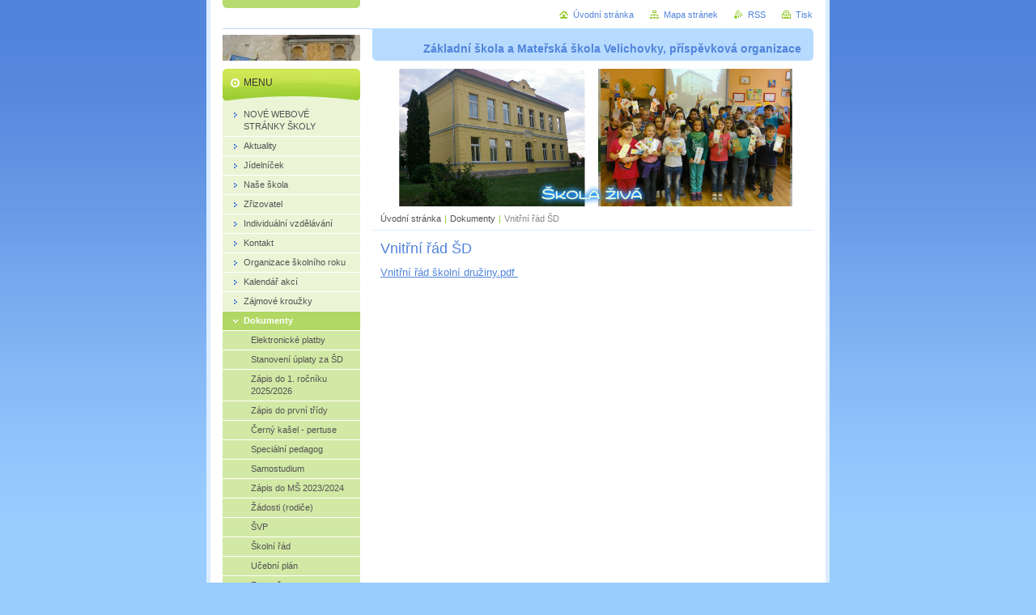

--- FILE ---
content_type: text/html; charset=UTF-8
request_url: https://www.zsvelichovky.cz/dokumenty/vnitrni-rad-sd/
body_size: 8936
content:
<!--[if lte IE 9]><!DOCTYPE HTML PUBLIC "-//W3C//DTD HTML 4.01 Transitional//EN" "https://www.w3.org/TR/html4/loose.dtd"><![endif]-->
<!DOCTYPE html>

<!--[if IE]><html class="ie" lang="cs"><![endif]-->
<!--[if gt IE 9]><!--> 
<html lang="cs">
<!--<![endif]-->
<head>
	<!--[if lte IE 9]><meta http-equiv="X-UA-Compatible" content="IE=EmulateIE7"><![endif]-->
	<base href="https://www.zsvelichovky.cz/">
  <meta charset="utf-8">
  <meta name="description" content="">
  <meta name="keywords" content="">
  <meta name="generator" content="Webnode">
  <meta name="apple-mobile-web-app-capable" content="yes">
  <meta name="apple-mobile-web-app-status-bar-style" content="black">
  <meta name="format-detection" content="telephone=no">
    <link rel="icon" type="image/svg+xml" href="/favicon.svg" sizes="any">  <link rel="icon" type="image/svg+xml" href="/favicon16.svg" sizes="16x16">  <link rel="icon" href="/favicon.ico">  <link rel="stylesheet" href="https://www.zsvelichovky.cz/wysiwyg/system.style.css">
<link rel="canonical" href="https://www.zsvelichovky.cz/dokumenty/vnitrni-rad-sd/">
<script type="text/javascript">(function(i,s,o,g,r,a,m){i['GoogleAnalyticsObject']=r;i[r]=i[r]||function(){
			(i[r].q=i[r].q||[]).push(arguments)},i[r].l=1*new Date();a=s.createElement(o),
			m=s.getElementsByTagName(o)[0];a.async=1;a.src=g;m.parentNode.insertBefore(a,m)
			})(window,document,'script','//www.google-analytics.com/analytics.js','ga');ga('create', 'UA-797705-6', 'auto',{"name":"wnd_header"});ga('wnd_header.set', 'dimension1', 'W1');ga('wnd_header.set', 'anonymizeIp', true);ga('wnd_header.send', 'pageview');var pageTrackerAllTrackEvent=function(category,action,opt_label,opt_value){ga('send', 'event', category, action, opt_label, opt_value)};</script>
  <link rel="alternate" type="application/rss+xml" href="https://zsvelichovky.cz/rss/all.xml" title="Všechny články">
<!--[if lte IE 9]><style type="text/css">.cke_skin_webnode iframe {vertical-align: baseline !important;}</style><![endif]-->
	<title>Vnitřní řád ŠD :: ZŠ Velichovky</title>
	<meta name="robots" content="index, follow">
	<meta name="googlebot" content="index, follow">
	<script type="text/javascript" src="https://d11bh4d8fhuq47.cloudfront.net/_system/skins/v10/50000028/js/functions.js"></script>
	<link rel="stylesheet" type="text/css" href="https://d11bh4d8fhuq47.cloudfront.net/_system/skins/v10/50000028/css/style.css" media="screen,projection,handheld,tv">
	<link rel="stylesheet" type="text/css" href="https://d11bh4d8fhuq47.cloudfront.net/_system/skins/v10/50000028/css/print.css" media="print">
	<!--[if gte IE 5]>
	<link rel="stylesheet" type="text/css" href="https://d11bh4d8fhuq47.cloudfront.net/_system/skins/v10/50000028/css/style-ie.css" media="screen,projection,handheld,tv">
	<![endif]-->

				<script type="text/javascript">
				/* <![CDATA[ */
					
					if (typeof(RS_CFG) == 'undefined') RS_CFG = new Array();
					RS_CFG['staticServers'] = new Array('https://d11bh4d8fhuq47.cloudfront.net/');
					RS_CFG['skinServers'] = new Array('https://d11bh4d8fhuq47.cloudfront.net/');
					RS_CFG['filesPath'] = 'https://www.zsvelichovky.cz/_files/';
					RS_CFG['filesAWSS3Path'] = 'https://3ff4e8774f.cbaul-cdnwnd.com/dc40e1a8565fe7bb92b9ff8291e9c182/';
					RS_CFG['lbClose'] = 'Zavřít';
					RS_CFG['skin'] = 'default';
					if (!RS_CFG['labels']) RS_CFG['labels'] = new Array();
					RS_CFG['systemName'] = 'Webnode';
						
					RS_CFG['responsiveLayout'] = 0;
					RS_CFG['mobileDevice'] = 0;
					RS_CFG['labels']['copyPasteSource'] = 'Více zde:';
					
				/* ]]> */
				</script><style type="text/css">/* <![CDATA[ */#df7hcea51768g43f {position: absolute;font-size: 13px !important;font-family: "Arial", helvetica, sans-serif !important;white-space: nowrap;z-index: 2147483647;-webkit-user-select: none;-khtml-user-select: none;-moz-user-select: none;-o-user-select: none;user-select: none;}#bqjrbf4hgn {position: relative;top: -14px;}* html #bqjrbf4hgn { top: -11px; }#bqjrbf4hgn a { text-decoration: none !important; }#bqjrbf4hgn a:hover { text-decoration: underline !important; }#j023ai4c2 {z-index: 2147483647;display: inline-block !important;font-size: 16px;padding: 7px 59px 9px 59px;background: transparent url(https://d11bh4d8fhuq47.cloudfront.net/img/footer/footerButtonWebnodeHover.png?ph=3ff4e8774f) top left no-repeat;height: 18px;cursor: pointer;}* html #j023ai4c2 { height: 36px; }#j023ai4c2:hover { background: url(https://d11bh4d8fhuq47.cloudfront.net/img/footer/footerButtonWebnode.png?ph=3ff4e8774f) top left no-repeat; }#jicegpp12 { display: none; }#e4jiheg7b {z-index: 3000;text-align: left !important;position: absolute;height: 88px;font-size: 13px !important;color: #ffffff !important;font-family: "Arial", helvetica, sans-serif !important;overflow: hidden;cursor: pointer;}#e4jiheg7b a {color: #ffffff !important;}#b5d86agg31efge4 {color: #36322D !important;text-decoration: none !important;font-weight: bold !important;float: right;height: 31px;position: absolute;top: 19px;right: 15px;cursor: pointer;}#f689286a4 { float: right; padding-right: 27px; display: block; line-height: 31px; height: 31px; background: url(https://d11bh4d8fhuq47.cloudfront.net/img/footer/footerButton.png?ph=3ff4e8774f) top right no-repeat; white-space: nowrap; }#c5681807w1un { position: relative; left: 1px; float: left; display: block; width: 15px; height: 31px; background: url(https://d11bh4d8fhuq47.cloudfront.net/img/footer/footerButton.png?ph=3ff4e8774f) top left no-repeat; }#b5d86agg31efge4:hover { color: #36322D !important; text-decoration: none !important; }#b5d86agg31efge4:hover #f689286a4 { background: url(https://d11bh4d8fhuq47.cloudfront.net/img/footer/footerButtonHover.png?ph=3ff4e8774f) top right no-repeat; }#b5d86agg31efge4:hover #c5681807w1un { background: url(https://d11bh4d8fhuq47.cloudfront.net/img/footer/footerButtonHover.png?ph=3ff4e8774f) top left no-repeat; }#g6hcjba184h5a3d {padding-right: 11px;padding-right: 11px;float: right;height: 60px;padding-top: 18px;background: url(https://d11bh4d8fhuq47.cloudfront.net/img/footer/footerBubble.png?ph=3ff4e8774f) top right no-repeat;}#f4q0h1ah8 {float: left;width: 18px;height: 78px;background: url(https://d11bh4d8fhuq47.cloudfront.net/img/footer/footerBubble.png?ph=3ff4e8774f) top left no-repeat;}* html #j023ai4c2 { filter: progid:DXImageTransform.Microsoft.AlphaImageLoader(src='https://d11bh4d8fhuq47.cloudfront.net/img/footer/footerButtonWebnode.png?ph=3ff4e8774f'); background: transparent; }* html #j023ai4c2:hover { filter: progid:DXImageTransform.Microsoft.AlphaImageLoader(src='https://d11bh4d8fhuq47.cloudfront.net/img/footer/footerButtonWebnodeHover.png?ph=3ff4e8774f'); background: transparent; }* html #g6hcjba184h5a3d { height: 78px; background-image: url(https://d11bh4d8fhuq47.cloudfront.net/img/footer/footerBubbleIE6.png?ph=3ff4e8774f);  }* html #f4q0h1ah8 { background-image: url(https://d11bh4d8fhuq47.cloudfront.net/img/footer/footerBubbleIE6.png?ph=3ff4e8774f);  }* html #f689286a4 { background-image: url(https://d11bh4d8fhuq47.cloudfront.net/img/footer/footerButtonIE6.png?ph=3ff4e8774f); }* html #c5681807w1un { background-image: url(https://d11bh4d8fhuq47.cloudfront.net/img/footer/footerButtonIE6.png?ph=3ff4e8774f); }* html #b5d86agg31efge4:hover #rbcGrSigTryButtonRight { background-image: url(https://d11bh4d8fhuq47.cloudfront.net/img/footer/footerButtonHoverIE6.png?ph=3ff4e8774f);  }* html #b5d86agg31efge4:hover #rbcGrSigTryButtonLeft { background-image: url(https://d11bh4d8fhuq47.cloudfront.net/img/footer/footerButtonHoverIE6.png?ph=3ff4e8774f);  }/* ]]> */</style><script type="text/javascript" src="https://d11bh4d8fhuq47.cloudfront.net/_system/client/js/compressed/frontend.package.1-3-108.js?ph=3ff4e8774f"></script><style type="text/css"></style></head>

<body>
	<!-- PAGE -->
	<div id="page">

		<div id="wrapper">

			<!-- HEADER -->
			<div id="header">
				<div id="logo"><a href="home/" class="image" title="Přejít na úvodní stránku."><span id="rbcSystemIdentifierLogo"><img src="https://3ff4e8774f.cbaul-cdnwnd.com/dc40e1a8565fe7bb92b9ff8291e9c182/200000297-253db26374/výlet 15.6.2010 - Český ráj 118.jpg"  width="240" height="180"  alt="ZŠ Velichovky"></span></a></div>
				<h3 id="slogan"><span id="rbcCompanySlogan" class="rbcNoStyleSpan">Základní škola a Mateřská škola Velichovky, příspěvková organizace</span></h3>
			</div><!-- / id="header" -->
			<!-- / HEADER -->

			<hr class="hidden">

			<!-- MAIN ZONE -->
			<div id="main" class="floatRight">

				<!-- ILLUSTRATION -->
				<div id="illustration">
					<img src="https://3ff4e8774f.cbaul-cdnwnd.com/dc40e1a8565fe7bb92b9ff8291e9c182/200000810-a3ad2a5a12/50000000.png?ph=3ff4e8774f" width="545" height="170" alt="">
					<span class="masque"><!-- masque --></span>
				</div><!-- / id="illustration" -->
				<!-- / ILLUSTRATION -->

				<hr class="hidden">

				<!-- NAVIGATOR -->
				<div id="pageNavigator" class="rbcContentBlock"><a class="navFirstPage" href="/home/">Úvodní stránka</a><span> | </span><a href="/dokumenty/">Dokumenty</a><span> | </span><span id="navCurrentPage">Vnitřní řád ŠD</span><hr class="hidden"></div>				<!-- / NAVIGATOR -->

				<!-- CONTENT -->
				<div id="content">

					<!-- CENTER ZONE ~ MAIN -->
					<div id="mainZone" class="colA">




						<!-- WYSIWYG -->
						<div class="box wysiwyg">
							<div class="content wsw">
								<!-- WSW -->

		<h1>Vnitřní řád ŠD</h1>
<div>
	<a href="https://3ff4e8774f.cbaul-cdnwnd.com/dc40e1a8565fe7bb92b9ff8291e9c182/200001001-6e1a76e1a8/Vnit%C5%99n%C3%AD%20%C5%99%C3%A1d%20%C5%A1koln%C3%AD%20dru%C5%BEiny%20.pdf" rel="nofollow">Vnitřní řád školní družiny.pdf&nbsp;</a></div>


								<!-- / WSW -->
							</div><!-- / class="content wsw" -->
						</div><!-- / class="box wysiwyg" -->
						<!-- / WYSIWYG -->


						<hr class="hidden">


		
					</div><!-- / id="mainZone" class="colA" -->
					<!-- / CENTER ZONE ~ MAIN -->

				</div><!-- / id="content" -->
				<!-- / CONTENT -->

			</div><!-- / id="main" class="floatRight" -->
			<!-- / MAIN ZONE -->

			<!-- SIDEBAR -->
			<div id="sidebar" class="colD floatLeft">





				<!-- MENU -->
				<div id="menu" class="box">
					<div class="content">

						<h2><span>Menu</span></h2>

		<ul class="menu">
	<li class="first"><a href="/nove-webove-stranky-skoly/"><span>NOVÉ WEBOVÉ STRÁNKY ŠKOLY</span></a></li>
	<li><a href="/aktuality/"><span>Aktuality</span></a></li>
	<li><a href="/jidelnicek/"><span>Jídelníček</span></a></li>
	<li><a href="/o-nas/"><span>Naše škola</span></a></li>
	<li><a href="/zrizovatel/"><span>Zřizovatel</span></a></li>
	<li><a href="/individualni-vzdelavani/"><span>Individuální vzdělávání</span></a></li>
	<li><a href="/kontakt/"><span>Kontakt</span></a></li>
	<li><a href="/organizace-skolniho-roku-/"><span>Organizace školního roku </span></a></li>
	<li><a href="/kalendar-akci/"><span>Kalendář akcí</span></a></li>
	<li><a href="/zajmove-krouzky/"><span>Zájmové kroužky</span></a></li>
	<li class="open selected"><a href="/dokumenty/"><span>Dokumenty</span></a>
	<ul class="level1">
		<li class="first"><a href="/dokumenty/elektronicke-platby/"><span>Elektronické platby</span></a></li>
		<li><a href="/dokumenty/stanoveni-uplaty-za-sd/"><span>Stanovení úplaty za ŠD</span></a></li>
		<li><a href="/dokumenty/zapis-do-1-rocniku-2020-2021/"><span>Zápis do 1. ročníku 2025/2026</span></a></li>
		<li><a href="/dokumenty/zapis-do-prvni-tridy/"><span>Zápis do první třídy</span></a></li>
		<li><a href="/dokumenty/cerny-kasel-pertuse/"><span>Černý kašel - pertuse</span></a></li>
		<li><a href="/dokumenty/specialni-pedagog/"><span>Speciální pedagog</span></a></li>
		<li><a href="/dokumenty/samostudium/"><span>Samostudium</span></a></li>
		<li><a href="/dokumenty/zapis-do-ms-2023-2024/"><span>Zápis do MŠ 2023/2024</span></a></li>
		<li><a href="/zadosti-rodice-/"><span>Žádosti (rodiče)</span></a></li>
		<li><a href="/dokumenty/svp/"><span>ŠVP</span></a></li>
		<li><a href="/dokumenty/skolni-rad/"><span>Školní řád</span></a></li>
		<li><a href="/dokumenty/ucebni-plan/"><span>Učební plán</span></a></li>
		<li><a href="/dokumenty/rozpocet/"><span>Rozpočet</span></a></li>
		<li><a href="/dokumenty/vyrocni-zpravy/"><span>Výroční zprávy</span></a></li>
		<li><a href="/dokumenty/inspekcni-zpravy/"><span>Inspekční zprávy</span></a></li>
		<li><a href="/dokumenty/mapa-skoly-vyplnenost-dotazniku/"><span>Mapa školy -  výsledky dotazníkového šetření</span></a></li>
		<li><a href="/dokumenty/preventivni-program/"><span>Preventivní program</span></a></li>
		<li><a href="/dokumenty/skolni-program-proti-sikanovani/"><span>Školní program proti šikanování</span></a></li>
		<li class="selected activeSelected"><a href="/dokumenty/vnitrni-rad-sd/"><span>Vnitřní řád ŠD</span></a></li>
		<li class="last"><a href="/dokumenty/vnitrni-rad-skolni-jidelny-vydejny-priloha-uprava-cen/"><span>Vnitřní řád školní jídelny - výdejny, příloha (úprava cen)</span></a></li>
	</ul>
	</li>
	<li><a href="/fotogalerie/"><span>Fotogalerie</span></a></li>
	<li><a href="/napiste-nam/"><span>Napište nám</span></a></li>
	<li><a href="/projekty/"><span>Projekty</span></a></li>
	<li><a href="/rozvrhy-rocniku/"><span>Rozvrhy ročníků</span></a></li>
	<li class="last"><a href="/dokumenty/gdpr/"><span>GDPR</span></a></li>
</ul>

						</div><!-- / class="content" -->
					</div><!-- / id="menu" class="box" -->
					<!-- / MENU -->

					<hr class="hidden">


					




				<!-- SEARCH -->
				<div id="search" class="box">
					<div class="content">

						<h2><span>Vyhledávání</span></h2>

		<form action="/search/" method="get" id="fulltextSearch">

							<fieldset>
								<label for="fulltextSearchText" class="hidden">Hledat:</label>
								<input type="text" id="fulltextSearchText" name="text" value="">
								<input class="submit" type="image" src="https://d11bh4d8fhuq47.cloudfront.net/_system/skins/v10/50000028/img/button-search.png" alt="Hledat">
								<script type="text/javascript">

									var ftText = document.getElementById("fulltextSearchText");

									if ( ftText.value == "" )
										ftText.value = "Hledat";

									ftText.tabIndex = "1";

									// Doplneni udalosti onfocus a onblur na pole pro zadani vyhledavaneho textu
									ftText.onfocus	= function() { checkInputValue(this, "Hledat"); };
									ftText.onblur		= function() { checkInputValue(this, "Hledat"); };

									// Kontrola odesilaneho vyhledavaneho textu, aby se neodesilal vychozi text
									document.getElementById("fulltextSearch").onsubmit = function() { return checkFormValue("Hledat"); };

								</script>
							</fieldset>

		</form>

					</div><!-- / class="content" -->
				</div><!-- / id="search" class="box" -->
				<!-- / SEARCH -->


				<hr class="hidden">


		



						<!-- CONTACT -->
						<div class="box contact">
							<div class="content">

								<h2><span>Kontakt</span></h2>

		

								<address>
									<strong>Základní škola a Mateřská škola Velichovky, příspěvková organizace</strong>
									

									<br class="hidden">
									<span class="address">
ZŠ a MŠ Velichovky<br />
Jaroměřská 73 <br />
552 11 Velichovky
									</span>

	
									

									<br class="hidden">
									<span class="email">
										<a href="&#109;&#97;&#105;&#108;&#116;&#111;:&#115;&#107;&#111;&#108;&#97;&#118;&#101;&#108;&#105;&#99;&#104;&#111;&#118;&#107;&#121;&#64;&#115;&#101;&#122;&#110;&#97;&#109;&#46;&#99;&#122;"><span id="rbcContactEmail">&#115;&#107;&#111;&#108;&#97;&#118;&#101;&#108;&#105;&#99;&#104;&#111;&#118;&#107;&#121;&#64;&#115;&#101;&#122;&#110;&#97;&#109;&#46;&#99;&#122;</span></a>
									</span>

	
									

									<br class="hidden">
									<span class="phone">
+ 420 491 880 186 <br />
+ 420 736 472 834 <br />
+ 420 491 880 187 (MŠ - školní jídelna)<br />

									</span>

	
								</address>

		

							</div><!-- / class="content" -->
						</div><!-- / class="box contact" -->
						<!-- / CONTACT -->


						<hr class="hidden">


					




						<!-- ARTICLES -->
						<div class="box articles">
							<div class="content list">

								<h2><span>Aktuality</span></h2>

		

								<div class="item article">
									<h3 class="title"><a href="/news/nove-webove-stranky-zs-a-ms-velichovky/">Nové webové stránky ZŠ a MŠ Velichovky</a></h3>
									<ins>21.01.2025 19:27</ins>
									<div class="wsw">
										<!-- WSW -->
Nový web:&nbsp;www.skolavelichovky.cz

	&nbsp;
Od ledna 2025 funguje nový web společný pro ZŠ a MŠ Velichovky. Web na této adrese bude přístupný zhruba do září 2025, ale informace na něm už nebudou aktualizované.&nbsp;

										<!-- / WSW -->
									</div><!-- / class="wsw" -->
								</div><!-- / class="item article" -->

		

								

								<!-- PAGING -->
								<div class="pagination">

									<p class="hidden">&mdash;&mdash;&mdash;</p>

									


<div  class="paging">


<span  class="selected"><span class="pageText">1</span></span>
<span class="separator"><span class="separatorText">|</span></span>
<a href="/dokumenty/vnitrni-rad-sd/newscbm_243025/1/"><span class="pageText">2</span></a>
<span class="separator"><span class="separatorText">|</span></span>
<a href="/dokumenty/vnitrni-rad-sd/newscbm_243025/2/"><span class="pageText">3</span></a>
<span class="separator"><span class="separatorText">|</span></span>
<a href="/dokumenty/vnitrni-rad-sd/newscbm_243025/3/"><span class="pageText">4</span></a>
<span class="separator"><span class="separatorText">|</span></span>
<a href="/dokumenty/vnitrni-rad-sd/newscbm_243025/4/"><span class="pageText">5</span></a>
<a href="/dokumenty/vnitrni-rad-sd/newscbm_243025/1/" class="right" title="Přejít na následující stránku." rel="next"><span class="rightText">&gt;</span></a>
<a href="/dokumenty/vnitrni-rad-sd/newscbm_243025/5/" class="rightEnd" title="Přejít na poslední stránku."><span class="rightEndText">&gt;&gt;</span></a></div>

								</div><!-- / class="pagination" -->
								<!-- / PAGING -->

							</div><!-- / class="content list" -->
						</div><!-- / class="box articles" -->
						<!-- / ARTICLES -->


						<hr class="hidden">


		

			</div><!-- / id="sidebar" class="colD floatLeft" -->
			<!-- / SIDEBAR -->

		</div><!-- / id="wrapper" -->

        <div id="topBar">
        
            <div id="languageSelect"></div>			
            
            <!-- QUICK LINKS -->
            <ul id="quick">
                <li class="homepage"><a href="home/" title="Přejít na úvodní stránku.">Úvodní stránka</a></li>
                <li class="sitemap"><a href="/sitemap/" title="Přejít na mapu stránek.">Mapa stránek</a></li>
                <li class="rss"><a href="/rss/" title="RSS kanály">RSS</a></li>
                <li class="print"><a href="javascript:window.print();" title="Vytisknout stránku">Tisk</a></li>
            </ul><!-- / id="quick" -->
            <!-- / QUICK LINKS -->
            
        </div>
        
		<hr class="hidden">

		<!-- FOOTER -->
		<div id="footer">
			<p><span id="rbcFooterText" class="rbcNoStyleSpan">© 2010 Všechna práva vyhrazena.</span></p>
			<p id="rubicus"><span class="rbcSignatureText"><a href="https://www.webnode.cz?utm_source=text&amp;utm_medium=footer&amp;utm_campaign=free1" rel="nofollow">Vytvořte si webové stránky zdarma!</a><a id="j023ai4c2" href="https://www.webnode.cz?utm_source=button&amp;utm_medium=footer&amp;utm_campaign=free1" rel="nofollow"><span id="jicegpp12">Webnode</span></a></span></p>
		</div><!-- / id="footer" -->
		<!-- / FOOTER -->

	</div><!-- / id="page" -->
	<!-- / PAGE -->

	<script type="text/javascript">
		/* <![CDATA[ */

			RubicusFrontendIns.addObserver
			({

				onContentChange: function ()
				{
					RubicusFrontendIns.faqInit('faq', 'answerBlock');
				},

				onStartSlideshow: function()
				{
					$('slideshowControl').innerHTML	= 'Pozastavit prezentaci';
					$('slideshowControl').title			= 'Pozastavit automatické procházení obrázků';
					slideshowHover($('slideshowControl'), true);

					$('slideshowControl').onclick		= RubicusFrontendIns.stopSlideshow.bind(RubicusFrontendIns);
				},

				onStopSlideshow: function()
				{
					$('slideshowControl').innerHTML	= 'Spustit prezentaci';
					$('slideshowControl').title			= 'Spustit automatické procházení obrázků';
					slideshowHover($('slideshowControl'), true);

					$('slideshowControl').onclick		= RubicusFrontendIns.startSlideshow.bind(RubicusFrontendIns);
				},

				onShowImage: function()
				{
					if (RubicusFrontendIns.isSlideshowMode())
					{
						$('slideshowControl').innerHTML	= 'Pozastavit prezentaci';
						$('slideshowControl').title			= 'Pozastavit automatické procházení obrázků';
						slideshowHover($('slideshowControl'), false);

						$('slideshowControl').onclick		= RubicusFrontendIns.stopSlideshow.bind(RubicusFrontendIns);
					}
				}

			});

			RubicusFrontendIns.faqInit('faq', 'answerBlock');

			RubicusFrontendIns.addFileToPreload('https://d11bh4d8fhuq47.cloudfront.net/_system/skins/v10/50000028/img/loading.gif');
			RubicusFrontendIns.addFileToPreload('https://d11bh4d8fhuq47.cloudfront.net/_system/skins/v10/50000028/img/button-hover.png');
			RubicusFrontendIns.addFileToPreload('https://d11bh4d8fhuq47.cloudfront.net/_system/skins/v10/50000028/img/button-fulltext-hover.png');
			RubicusFrontendIns.addFileToPreload('https://d11bh4d8fhuq47.cloudfront.net/_system/skins/v10/50000028/img/slideshow-start-hover.png');
			RubicusFrontendIns.addFileToPreload('https://d11bh4d8fhuq47.cloudfront.net/_system/skins/v10/50000028/img/slideshow-pause-hover.png');

		/* ]]> */
	</script>

<div id="rbcFooterHtml"></div><div style="display: none;" id="df7hcea51768g43f"><span id="bqjrbf4hgn">&nbsp;</span></div><div id="e4jiheg7b" style="display: none;"><a href="https://www.webnode.cz?utm_source=window&amp;utm_medium=footer&amp;utm_campaign=free1" rel="nofollow"><div id="f4q0h1ah8"><!-- / --></div><div id="g6hcjba184h5a3d"><div><strong id="c0gk50998f">Vytvořte si vlastní web zdarma!</strong><br /><span id="fgnd3jhtbw6">Moderní webové stránky za 5 minut</span></div><span id="b5d86agg31efge4"><span id="c5681807w1un"><!-- / --></span><span id="f689286a4">Vyzkoušet</span></span></div></a></div><script type="text/javascript">/* <![CDATA[ */var b49d9b32gfb = {sig: $('df7hcea51768g43f'),prefix: $('bqjrbf4hgn'),btn : $('j023ai4c2'),win : $('e4jiheg7b'),winLeft : $('f4q0h1ah8'),winLeftT : $('hgs890o16luf'),winLeftB : $('cf7bo8o6ceog'),winRght : $('g6hcjba184h5a3d'),winRghtT : $('lfpm6f17agi'),winRghtB : $('h6fn3vw7j25jee'),tryBtn : $('b5d86agg31efge4'),tryLeft : $('c5681807w1un'),tryRght : $('f689286a4'),text : $('fgnd3jhtbw6'),title : $('c0gk50998f')};b49d9b32gfb.sig.appendChild(b49d9b32gfb.btn);var eb139cf4c0=0,i0ujb031b7411a5=0,eignn64a2ma=0,h5a6046chhd0di3,c1ng70h2fj=$$('.rbcSignatureText')[0],agdnf3613ab8f29=false,h02h7m2k2kimcc;function hgat0eg2(){if (!agdnf3613ab8f29 && pageTrackerAllTrackEvent){pageTrackerAllTrackEvent('Signature','Window show - web',b49d9b32gfb.sig.getElementsByTagName('a')[0].innerHTML);agdnf3613ab8f29=true;}b49d9b32gfb.win.show();eignn64a2ma=b49d9b32gfb.tryLeft.offsetWidth+b49d9b32gfb.tryRght.offsetWidth+1;b49d9b32gfb.tryBtn.style.width=parseInt(eignn64a2ma)+'px';b49d9b32gfb.text.parentNode.style.width = '';b49d9b32gfb.winRght.style.width=parseInt(20+eignn64a2ma+Math.max(b49d9b32gfb.text.offsetWidth,b49d9b32gfb.title.offsetWidth))+'px';b49d9b32gfb.win.style.width=parseInt(b49d9b32gfb.winLeft.offsetWidth+b49d9b32gfb.winRght.offsetWidth)+'px';var wl=b49d9b32gfb.sig.offsetLeft+b49d9b32gfb.btn.offsetLeft+b49d9b32gfb.btn.offsetWidth-b49d9b32gfb.win.offsetWidth+12;if (wl<10){wl=10;}b49d9b32gfb.win.style.left=parseInt(wl)+'px';b49d9b32gfb.win.style.top=parseInt(i0ujb031b7411a5-b49d9b32gfb.win.offsetHeight)+'px';clearTimeout(h5a6046chhd0di3);}function jk1os6mdk(){h5a6046chhd0di3=setTimeout('b49d9b32gfb.win.hide()',1000);}function ce5b3bfd2(){var ph = RubicusFrontendIns.photoDetailHandler.lightboxFixed?document.getElementsByTagName('body')[0].offsetHeight/2:RubicusFrontendIns.getPageSize().pageHeight;b49d9b32gfb.sig.show();eb139cf4c0=0;i0ujb031b7411a5=0;if (c1ng70h2fj&&c1ng70h2fj.offsetParent){var obj=c1ng70h2fj;do{eb139cf4c0+=obj.offsetLeft;i0ujb031b7411a5+=obj.offsetTop;} while (obj = obj.offsetParent);}if ($('rbcFooterText')){b49d9b32gfb.sig.style.color = $('rbcFooterText').getStyle('color');b49d9b32gfb.sig.getElementsByTagName('a')[0].style.color = $('rbcFooterText').getStyle('color');}b49d9b32gfb.sig.style.width=parseInt(b49d9b32gfb.prefix.offsetWidth+b49d9b32gfb.btn.offsetWidth)+'px';if (eb139cf4c0<0||eb139cf4c0>document.body.offsetWidth){eb139cf4c0=(document.body.offsetWidth-b49d9b32gfb.sig.offsetWidth)/2;}if (eb139cf4c0>(document.body.offsetWidth*0.55)){b49d9b32gfb.sig.style.left=parseInt(eb139cf4c0+(c1ng70h2fj?c1ng70h2fj.offsetWidth:0)-b49d9b32gfb.sig.offsetWidth)+'px';}else{b49d9b32gfb.sig.style.left=parseInt(eb139cf4c0)+'px';}if (i0ujb031b7411a5<=0 || RubicusFrontendIns.photoDetailHandler.lightboxFixed){i0ujb031b7411a5=ph-5-b49d9b32gfb.sig.offsetHeight;}b49d9b32gfb.sig.style.top=parseInt(i0ujb031b7411a5-5)+'px';}function d7h3b4637j(){if (h02h7m2k2kimcc){clearTimeout(h02h7m2k2kimcc);}h02h7m2k2kimcc = setTimeout('ce5b3bfd2()', 10);}Event.observe(window,'load',function(){if (b49d9b32gfb.win&&b49d9b32gfb.btn){if (c1ng70h2fj){if (c1ng70h2fj.getElementsByTagName("a").length > 0){b49d9b32gfb.prefix.innerHTML = c1ng70h2fj.innerHTML + '&nbsp;';}else{b49d9b32gfb.prefix.innerHTML = '<a href="https://www.webnode.cz?utm_source=text&amp;utm_medium=footer&amp;utm_content=cz-web-0&amp;utm_campaign=signature" rel="nofollow">'+c1ng70h2fj.innerHTML + '</a>&nbsp;';}c1ng70h2fj.style.visibility='hidden';}else{if (pageTrackerAllTrackEvent){pageTrackerAllTrackEvent('Signature','Missing rbcSignatureText','www.zsvelichovky.cz');}}ce5b3bfd2();setTimeout(ce5b3bfd2, 500);setTimeout(ce5b3bfd2, 1000);setTimeout(ce5b3bfd2, 5000);Event.observe(b49d9b32gfb.btn,'mouseover',hgat0eg2);Event.observe(b49d9b32gfb.win,'mouseover',hgat0eg2);Event.observe(b49d9b32gfb.btn,'mouseout',jk1os6mdk);Event.observe(b49d9b32gfb.win,'mouseout',jk1os6mdk);Event.observe(b49d9b32gfb.win,'click',function(){if (pageTrackerAllTrackEvent){pageTrackerAllTrackEvent('Signature','Window click - web','Vytvořte si vlastní web zdarma!',0);}document/*gxmk557162me7f*/.location.href='https://www.webnode.cz?utm_source=window&utm_medium=footer&utm_content=cz-web-0&utm_campaign=signature';});Event.observe(window, 'resize', d7h3b4637j);Event.observe(document.body, 'resize', d7h3b4637j);RubicusFrontendIns.addObserver({onResize: d7h3b4637j});RubicusFrontendIns.addObserver({onContentChange: d7h3b4637j});RubicusFrontendIns.addObserver({onLightboxUpdate: ce5b3bfd2});Event.observe(b49d9b32gfb.btn, 'click', function(){if (pageTrackerAllTrackEvent){pageTrackerAllTrackEvent('Signature','Button click - web',b49d9b32gfb.sig.getElementsByTagName('a')[0].innerHTML);}});Event.observe(b49d9b32gfb.tryBtn, 'click', function(){if (pageTrackerAllTrackEvent){pageTrackerAllTrackEvent('Signature','Try Button click - web','Vytvořte si vlastní web zdarma!',0);}});}});RubicusFrontendIns.addFileToPreload('https://d11bh4d8fhuq47.cloudfront.net/img/footer/footerButtonWebnode.png?ph=3ff4e8774f');RubicusFrontendIns.addFileToPreload('https://d11bh4d8fhuq47.cloudfront.net/img/footer/footerButton.png?ph=3ff4e8774f');RubicusFrontendIns.addFileToPreload('https://d11bh4d8fhuq47.cloudfront.net/img/footer/footerButtonHover.png?ph=3ff4e8774f');RubicusFrontendIns.addFileToPreload('https://d11bh4d8fhuq47.cloudfront.net/img/footer/footerBubble.png?ph=3ff4e8774f');if (Prototype.Browser.IE){RubicusFrontendIns.addFileToPreload('https://d11bh4d8fhuq47.cloudfront.net/img/footer/footerBubbleIE6.png?ph=3ff4e8774f');RubicusFrontendIns.addFileToPreload('https://d11bh4d8fhuq47.cloudfront.net/img/footer/footerButtonHoverIE6.png?ph=3ff4e8774f');}RubicusFrontendIns.copyLink = 'https://www.webnode.cz';RS_CFG['labels']['copyPasteBackLink'] = 'Vytvořte si vlastní stránky zdarma:';/* ]]> */</script><script type="text/javascript">var keenTrackerCmsTrackEvent=function(id){if(typeof _jsTracker=="undefined" || !_jsTracker){return false;};try{var name=_keenEvents[id];var keenEvent={user:{u:_keenData.u,p:_keenData.p,lc:_keenData.lc,t:_keenData.t},action:{identifier:id,name:name,category:'cms',platform:'WND1',version:'2.1.157'},browser:{url:location.href,ua:navigator.userAgent,referer_url:document.referrer,resolution:screen.width+'x'+screen.height,ip:'18.216.77.77'}};_jsTracker.jsonpSubmit('PROD',keenEvent,function(err,res){});}catch(err){console.log(err)};};</script></body>
</html>
